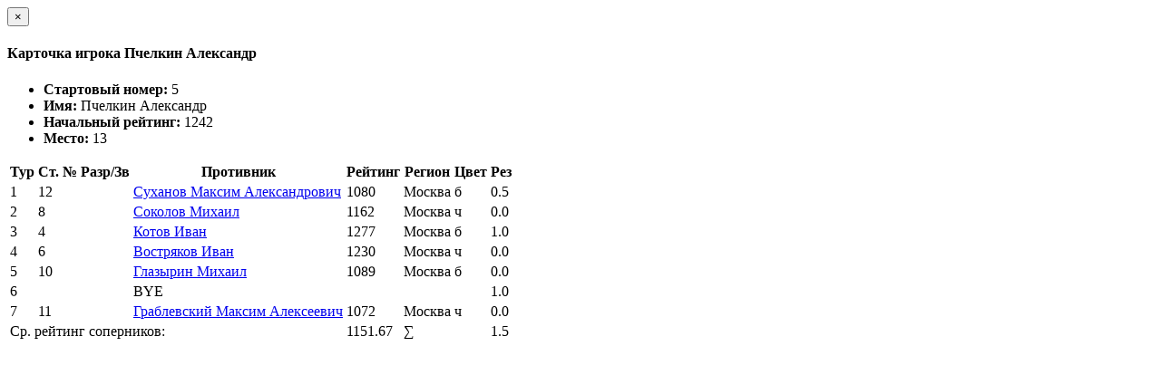

--- FILE ---
content_type: text/html; charset=utf-8
request_url: https://ratings.ruchess.ru/tournaments/86702/players/5/rankdesc?deserved_rank=translation+missing%3A+ru.titles.short.false
body_size: 1062
content:
<div class="modal-header">
  <button type="button" class="close" data-dismiss="modal" aria-label="Закрыть"><span aria-hidden="true">&times;</span></button>
  <h4 class="modal-title" id="player_modal_label">Карточка игрока Пчелкин Александр</h4>
</div>
<div class="modal-body">
  <div class="row">
    <div class="col-md-6">
      <ul class="list-group">
        <li class="list-group-item"><strong>Стартовый номер: </strong>5</li>
        <li class="list-group-item"><strong>Имя: </strong>Пчелкин Александр</li>
        <li class="list-group-item"><strong>Начальный рейтинг: </strong>1242</li>
        <li class="list-group-item"><strong>Место: </strong>13</li>
      </ul>
    </div>  
  </div>
  
  <table class="table table-condensed">
    <tr>
      <th>Тур</th>
      <th>Ст. №</th>
      <th>Разр/Зв</th>
      <th>Противник</th>
      <th>Рейтинг</th>
      <th>Регион</th>
      <th>Цвет</th>
      <th>Рез</th>
      <th></th>
    </tr>
      <tr class="
                 ">
          <td>1</td>
          <td>12</td>
          <td></td>
          <td><a href="/people/278709">Суханов Максим Александрович</a></td>
          <td>1080</td>
          <td>Москва</td>
          <td>б</td>
          <td>0.5</td>
          <td>
            
          </td>
      </tr>

      <tr class="
                 ">
          <td>2</td>
          <td>8</td>
          <td></td>
          <td><a href="/people/81550">Соколов Михаил</a></td>
          <td>1162</td>
          <td>Москва</td>
          <td>ч</td>
          <td>0.0</td>
          <td>
            
          </td>
      </tr>

      <tr class="
                 ">
          <td>3</td>
          <td>4</td>
          <td></td>
          <td><a href="/people/80808">Котов Иван</a></td>
          <td>1277</td>
          <td>Москва</td>
          <td>б</td>
          <td>1.0</td>
          <td>
            
          </td>
      </tr>

      <tr class="
                 ">
          <td>4</td>
          <td>6</td>
          <td></td>
          <td><a href="/people/138558">Востряков Иван</a></td>
          <td>1230</td>
          <td>Москва</td>
          <td>ч</td>
          <td>0.0</td>
          <td>
            
          </td>
      </tr>

      <tr class="
                 ">
          <td>5</td>
          <td>10</td>
          <td></td>
          <td><a href="/people/191807">Глазырин Михаил</a></td>
          <td>1089</td>
          <td>Москва</td>
          <td>б</td>
          <td>0.0</td>
          <td>
            
          </td>
      </tr>

      <tr class="
                 text-muted">
          <td>6</td>
          <td colspan="2"></td>
          <td colspan="4">BYE</td>
          <td>1.0</td>
      </tr>

      <tr class="
                 ">
          <td>7</td>
          <td>11</td>
          <td></td>
          <td><a href="/people/144319">Граблевский Максим Алексеевич</a></td>
          <td>1072</td>
          <td>Москва</td>
          <td>ч</td>
          <td>0.0</td>
          <td>
            
          </td>
      </tr>

        <td colspan="4" class="text-right">Ср. рейтинг соперников:</td>
        <td>1151.67</td>
      <td colspan="2" class="text-right">∑</td>
      <td>1.5</td>
      <td></td>
    </tr>
  </table>
</div>
